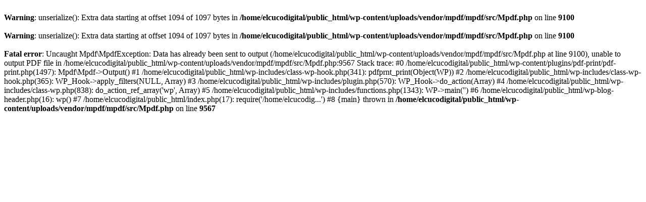

--- FILE ---
content_type: text/html; charset=UTF-8
request_url: https://www.elcucodigital.com/cientificos-argentinos-inventaron-un-kit-para-detectar-el-coronavirus-en-60-minutos/?print=pdf
body_size: 457
content:
<br />
<b>Warning</b>:  unserialize(): Extra data starting at offset 1094 of 1097 bytes in <b>/home/elcucodigital/public_html/wp-content/uploads/vendor/mpdf/mpdf/src/Mpdf.php</b> on line <b>9100</b><br />
<br />
<b>Warning</b>:  unserialize(): Extra data starting at offset 1094 of 1097 bytes in <b>/home/elcucodigital/public_html/wp-content/uploads/vendor/mpdf/mpdf/src/Mpdf.php</b> on line <b>9100</b><br />
<br />
<b>Fatal error</b>:  Uncaught Mpdf\MpdfException: Data has already been sent to output (/home/elcucodigital/public_html/wp-content/uploads/vendor/mpdf/mpdf/src/Mpdf.php at line 9100), unable to output PDF file in /home/elcucodigital/public_html/wp-content/uploads/vendor/mpdf/mpdf/src/Mpdf.php:9567
Stack trace:
#0 /home/elcucodigital/public_html/wp-content/plugins/pdf-print/pdf-print.php(1497): Mpdf\Mpdf-&gt;Output()
#1 /home/elcucodigital/public_html/wp-includes/class-wp-hook.php(341): pdfprnt_print(Object(WP))
#2 /home/elcucodigital/public_html/wp-includes/class-wp-hook.php(365): WP_Hook-&gt;apply_filters(NULL, Array)
#3 /home/elcucodigital/public_html/wp-includes/plugin.php(570): WP_Hook-&gt;do_action(Array)
#4 /home/elcucodigital/public_html/wp-includes/class-wp.php(838): do_action_ref_array('wp', Array)
#5 /home/elcucodigital/public_html/wp-includes/functions.php(1343): WP-&gt;main('')
#6 /home/elcucodigital/public_html/wp-blog-header.php(16): wp()
#7 /home/elcucodigital/public_html/index.php(17): require('/home/elcucodig...')
#8 {main}
  thrown in <b>/home/elcucodigital/public_html/wp-content/uploads/vendor/mpdf/mpdf/src/Mpdf.php</b> on line <b>9567</b><br />
